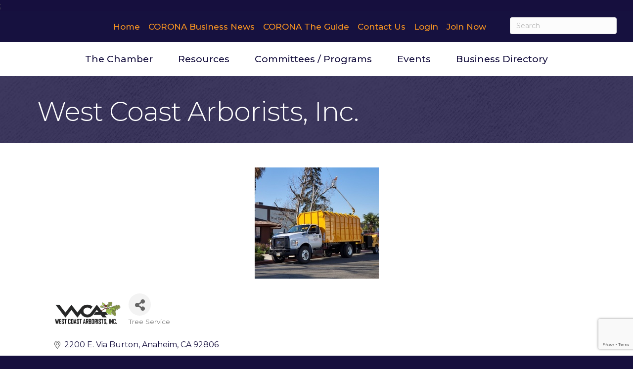

--- FILE ---
content_type: text/html; charset=utf-8
request_url: https://www.google.com/recaptcha/enterprise/anchor?ar=1&k=6LfI_T8rAAAAAMkWHrLP_GfSf3tLy9tKa839wcWa&co=aHR0cHM6Ly9idXNpbmVzcy5teWNoYW1iZXIub3JnOjQ0Mw..&hl=en&v=9TiwnJFHeuIw_s0wSd3fiKfN&size=invisible&anchor-ms=20000&execute-ms=30000&cb=w7g3dam6cou9
body_size: 48094
content:
<!DOCTYPE HTML><html dir="ltr" lang="en"><head><meta http-equiv="Content-Type" content="text/html; charset=UTF-8">
<meta http-equiv="X-UA-Compatible" content="IE=edge">
<title>reCAPTCHA</title>
<style type="text/css">
/* cyrillic-ext */
@font-face {
  font-family: 'Roboto';
  font-style: normal;
  font-weight: 400;
  font-stretch: 100%;
  src: url(//fonts.gstatic.com/s/roboto/v48/KFO7CnqEu92Fr1ME7kSn66aGLdTylUAMa3GUBHMdazTgWw.woff2) format('woff2');
  unicode-range: U+0460-052F, U+1C80-1C8A, U+20B4, U+2DE0-2DFF, U+A640-A69F, U+FE2E-FE2F;
}
/* cyrillic */
@font-face {
  font-family: 'Roboto';
  font-style: normal;
  font-weight: 400;
  font-stretch: 100%;
  src: url(//fonts.gstatic.com/s/roboto/v48/KFO7CnqEu92Fr1ME7kSn66aGLdTylUAMa3iUBHMdazTgWw.woff2) format('woff2');
  unicode-range: U+0301, U+0400-045F, U+0490-0491, U+04B0-04B1, U+2116;
}
/* greek-ext */
@font-face {
  font-family: 'Roboto';
  font-style: normal;
  font-weight: 400;
  font-stretch: 100%;
  src: url(//fonts.gstatic.com/s/roboto/v48/KFO7CnqEu92Fr1ME7kSn66aGLdTylUAMa3CUBHMdazTgWw.woff2) format('woff2');
  unicode-range: U+1F00-1FFF;
}
/* greek */
@font-face {
  font-family: 'Roboto';
  font-style: normal;
  font-weight: 400;
  font-stretch: 100%;
  src: url(//fonts.gstatic.com/s/roboto/v48/KFO7CnqEu92Fr1ME7kSn66aGLdTylUAMa3-UBHMdazTgWw.woff2) format('woff2');
  unicode-range: U+0370-0377, U+037A-037F, U+0384-038A, U+038C, U+038E-03A1, U+03A3-03FF;
}
/* math */
@font-face {
  font-family: 'Roboto';
  font-style: normal;
  font-weight: 400;
  font-stretch: 100%;
  src: url(//fonts.gstatic.com/s/roboto/v48/KFO7CnqEu92Fr1ME7kSn66aGLdTylUAMawCUBHMdazTgWw.woff2) format('woff2');
  unicode-range: U+0302-0303, U+0305, U+0307-0308, U+0310, U+0312, U+0315, U+031A, U+0326-0327, U+032C, U+032F-0330, U+0332-0333, U+0338, U+033A, U+0346, U+034D, U+0391-03A1, U+03A3-03A9, U+03B1-03C9, U+03D1, U+03D5-03D6, U+03F0-03F1, U+03F4-03F5, U+2016-2017, U+2034-2038, U+203C, U+2040, U+2043, U+2047, U+2050, U+2057, U+205F, U+2070-2071, U+2074-208E, U+2090-209C, U+20D0-20DC, U+20E1, U+20E5-20EF, U+2100-2112, U+2114-2115, U+2117-2121, U+2123-214F, U+2190, U+2192, U+2194-21AE, U+21B0-21E5, U+21F1-21F2, U+21F4-2211, U+2213-2214, U+2216-22FF, U+2308-230B, U+2310, U+2319, U+231C-2321, U+2336-237A, U+237C, U+2395, U+239B-23B7, U+23D0, U+23DC-23E1, U+2474-2475, U+25AF, U+25B3, U+25B7, U+25BD, U+25C1, U+25CA, U+25CC, U+25FB, U+266D-266F, U+27C0-27FF, U+2900-2AFF, U+2B0E-2B11, U+2B30-2B4C, U+2BFE, U+3030, U+FF5B, U+FF5D, U+1D400-1D7FF, U+1EE00-1EEFF;
}
/* symbols */
@font-face {
  font-family: 'Roboto';
  font-style: normal;
  font-weight: 400;
  font-stretch: 100%;
  src: url(//fonts.gstatic.com/s/roboto/v48/KFO7CnqEu92Fr1ME7kSn66aGLdTylUAMaxKUBHMdazTgWw.woff2) format('woff2');
  unicode-range: U+0001-000C, U+000E-001F, U+007F-009F, U+20DD-20E0, U+20E2-20E4, U+2150-218F, U+2190, U+2192, U+2194-2199, U+21AF, U+21E6-21F0, U+21F3, U+2218-2219, U+2299, U+22C4-22C6, U+2300-243F, U+2440-244A, U+2460-24FF, U+25A0-27BF, U+2800-28FF, U+2921-2922, U+2981, U+29BF, U+29EB, U+2B00-2BFF, U+4DC0-4DFF, U+FFF9-FFFB, U+10140-1018E, U+10190-1019C, U+101A0, U+101D0-101FD, U+102E0-102FB, U+10E60-10E7E, U+1D2C0-1D2D3, U+1D2E0-1D37F, U+1F000-1F0FF, U+1F100-1F1AD, U+1F1E6-1F1FF, U+1F30D-1F30F, U+1F315, U+1F31C, U+1F31E, U+1F320-1F32C, U+1F336, U+1F378, U+1F37D, U+1F382, U+1F393-1F39F, U+1F3A7-1F3A8, U+1F3AC-1F3AF, U+1F3C2, U+1F3C4-1F3C6, U+1F3CA-1F3CE, U+1F3D4-1F3E0, U+1F3ED, U+1F3F1-1F3F3, U+1F3F5-1F3F7, U+1F408, U+1F415, U+1F41F, U+1F426, U+1F43F, U+1F441-1F442, U+1F444, U+1F446-1F449, U+1F44C-1F44E, U+1F453, U+1F46A, U+1F47D, U+1F4A3, U+1F4B0, U+1F4B3, U+1F4B9, U+1F4BB, U+1F4BF, U+1F4C8-1F4CB, U+1F4D6, U+1F4DA, U+1F4DF, U+1F4E3-1F4E6, U+1F4EA-1F4ED, U+1F4F7, U+1F4F9-1F4FB, U+1F4FD-1F4FE, U+1F503, U+1F507-1F50B, U+1F50D, U+1F512-1F513, U+1F53E-1F54A, U+1F54F-1F5FA, U+1F610, U+1F650-1F67F, U+1F687, U+1F68D, U+1F691, U+1F694, U+1F698, U+1F6AD, U+1F6B2, U+1F6B9-1F6BA, U+1F6BC, U+1F6C6-1F6CF, U+1F6D3-1F6D7, U+1F6E0-1F6EA, U+1F6F0-1F6F3, U+1F6F7-1F6FC, U+1F700-1F7FF, U+1F800-1F80B, U+1F810-1F847, U+1F850-1F859, U+1F860-1F887, U+1F890-1F8AD, U+1F8B0-1F8BB, U+1F8C0-1F8C1, U+1F900-1F90B, U+1F93B, U+1F946, U+1F984, U+1F996, U+1F9E9, U+1FA00-1FA6F, U+1FA70-1FA7C, U+1FA80-1FA89, U+1FA8F-1FAC6, U+1FACE-1FADC, U+1FADF-1FAE9, U+1FAF0-1FAF8, U+1FB00-1FBFF;
}
/* vietnamese */
@font-face {
  font-family: 'Roboto';
  font-style: normal;
  font-weight: 400;
  font-stretch: 100%;
  src: url(//fonts.gstatic.com/s/roboto/v48/KFO7CnqEu92Fr1ME7kSn66aGLdTylUAMa3OUBHMdazTgWw.woff2) format('woff2');
  unicode-range: U+0102-0103, U+0110-0111, U+0128-0129, U+0168-0169, U+01A0-01A1, U+01AF-01B0, U+0300-0301, U+0303-0304, U+0308-0309, U+0323, U+0329, U+1EA0-1EF9, U+20AB;
}
/* latin-ext */
@font-face {
  font-family: 'Roboto';
  font-style: normal;
  font-weight: 400;
  font-stretch: 100%;
  src: url(//fonts.gstatic.com/s/roboto/v48/KFO7CnqEu92Fr1ME7kSn66aGLdTylUAMa3KUBHMdazTgWw.woff2) format('woff2');
  unicode-range: U+0100-02BA, U+02BD-02C5, U+02C7-02CC, U+02CE-02D7, U+02DD-02FF, U+0304, U+0308, U+0329, U+1D00-1DBF, U+1E00-1E9F, U+1EF2-1EFF, U+2020, U+20A0-20AB, U+20AD-20C0, U+2113, U+2C60-2C7F, U+A720-A7FF;
}
/* latin */
@font-face {
  font-family: 'Roboto';
  font-style: normal;
  font-weight: 400;
  font-stretch: 100%;
  src: url(//fonts.gstatic.com/s/roboto/v48/KFO7CnqEu92Fr1ME7kSn66aGLdTylUAMa3yUBHMdazQ.woff2) format('woff2');
  unicode-range: U+0000-00FF, U+0131, U+0152-0153, U+02BB-02BC, U+02C6, U+02DA, U+02DC, U+0304, U+0308, U+0329, U+2000-206F, U+20AC, U+2122, U+2191, U+2193, U+2212, U+2215, U+FEFF, U+FFFD;
}
/* cyrillic-ext */
@font-face {
  font-family: 'Roboto';
  font-style: normal;
  font-weight: 500;
  font-stretch: 100%;
  src: url(//fonts.gstatic.com/s/roboto/v48/KFO7CnqEu92Fr1ME7kSn66aGLdTylUAMa3GUBHMdazTgWw.woff2) format('woff2');
  unicode-range: U+0460-052F, U+1C80-1C8A, U+20B4, U+2DE0-2DFF, U+A640-A69F, U+FE2E-FE2F;
}
/* cyrillic */
@font-face {
  font-family: 'Roboto';
  font-style: normal;
  font-weight: 500;
  font-stretch: 100%;
  src: url(//fonts.gstatic.com/s/roboto/v48/KFO7CnqEu92Fr1ME7kSn66aGLdTylUAMa3iUBHMdazTgWw.woff2) format('woff2');
  unicode-range: U+0301, U+0400-045F, U+0490-0491, U+04B0-04B1, U+2116;
}
/* greek-ext */
@font-face {
  font-family: 'Roboto';
  font-style: normal;
  font-weight: 500;
  font-stretch: 100%;
  src: url(//fonts.gstatic.com/s/roboto/v48/KFO7CnqEu92Fr1ME7kSn66aGLdTylUAMa3CUBHMdazTgWw.woff2) format('woff2');
  unicode-range: U+1F00-1FFF;
}
/* greek */
@font-face {
  font-family: 'Roboto';
  font-style: normal;
  font-weight: 500;
  font-stretch: 100%;
  src: url(//fonts.gstatic.com/s/roboto/v48/KFO7CnqEu92Fr1ME7kSn66aGLdTylUAMa3-UBHMdazTgWw.woff2) format('woff2');
  unicode-range: U+0370-0377, U+037A-037F, U+0384-038A, U+038C, U+038E-03A1, U+03A3-03FF;
}
/* math */
@font-face {
  font-family: 'Roboto';
  font-style: normal;
  font-weight: 500;
  font-stretch: 100%;
  src: url(//fonts.gstatic.com/s/roboto/v48/KFO7CnqEu92Fr1ME7kSn66aGLdTylUAMawCUBHMdazTgWw.woff2) format('woff2');
  unicode-range: U+0302-0303, U+0305, U+0307-0308, U+0310, U+0312, U+0315, U+031A, U+0326-0327, U+032C, U+032F-0330, U+0332-0333, U+0338, U+033A, U+0346, U+034D, U+0391-03A1, U+03A3-03A9, U+03B1-03C9, U+03D1, U+03D5-03D6, U+03F0-03F1, U+03F4-03F5, U+2016-2017, U+2034-2038, U+203C, U+2040, U+2043, U+2047, U+2050, U+2057, U+205F, U+2070-2071, U+2074-208E, U+2090-209C, U+20D0-20DC, U+20E1, U+20E5-20EF, U+2100-2112, U+2114-2115, U+2117-2121, U+2123-214F, U+2190, U+2192, U+2194-21AE, U+21B0-21E5, U+21F1-21F2, U+21F4-2211, U+2213-2214, U+2216-22FF, U+2308-230B, U+2310, U+2319, U+231C-2321, U+2336-237A, U+237C, U+2395, U+239B-23B7, U+23D0, U+23DC-23E1, U+2474-2475, U+25AF, U+25B3, U+25B7, U+25BD, U+25C1, U+25CA, U+25CC, U+25FB, U+266D-266F, U+27C0-27FF, U+2900-2AFF, U+2B0E-2B11, U+2B30-2B4C, U+2BFE, U+3030, U+FF5B, U+FF5D, U+1D400-1D7FF, U+1EE00-1EEFF;
}
/* symbols */
@font-face {
  font-family: 'Roboto';
  font-style: normal;
  font-weight: 500;
  font-stretch: 100%;
  src: url(//fonts.gstatic.com/s/roboto/v48/KFO7CnqEu92Fr1ME7kSn66aGLdTylUAMaxKUBHMdazTgWw.woff2) format('woff2');
  unicode-range: U+0001-000C, U+000E-001F, U+007F-009F, U+20DD-20E0, U+20E2-20E4, U+2150-218F, U+2190, U+2192, U+2194-2199, U+21AF, U+21E6-21F0, U+21F3, U+2218-2219, U+2299, U+22C4-22C6, U+2300-243F, U+2440-244A, U+2460-24FF, U+25A0-27BF, U+2800-28FF, U+2921-2922, U+2981, U+29BF, U+29EB, U+2B00-2BFF, U+4DC0-4DFF, U+FFF9-FFFB, U+10140-1018E, U+10190-1019C, U+101A0, U+101D0-101FD, U+102E0-102FB, U+10E60-10E7E, U+1D2C0-1D2D3, U+1D2E0-1D37F, U+1F000-1F0FF, U+1F100-1F1AD, U+1F1E6-1F1FF, U+1F30D-1F30F, U+1F315, U+1F31C, U+1F31E, U+1F320-1F32C, U+1F336, U+1F378, U+1F37D, U+1F382, U+1F393-1F39F, U+1F3A7-1F3A8, U+1F3AC-1F3AF, U+1F3C2, U+1F3C4-1F3C6, U+1F3CA-1F3CE, U+1F3D4-1F3E0, U+1F3ED, U+1F3F1-1F3F3, U+1F3F5-1F3F7, U+1F408, U+1F415, U+1F41F, U+1F426, U+1F43F, U+1F441-1F442, U+1F444, U+1F446-1F449, U+1F44C-1F44E, U+1F453, U+1F46A, U+1F47D, U+1F4A3, U+1F4B0, U+1F4B3, U+1F4B9, U+1F4BB, U+1F4BF, U+1F4C8-1F4CB, U+1F4D6, U+1F4DA, U+1F4DF, U+1F4E3-1F4E6, U+1F4EA-1F4ED, U+1F4F7, U+1F4F9-1F4FB, U+1F4FD-1F4FE, U+1F503, U+1F507-1F50B, U+1F50D, U+1F512-1F513, U+1F53E-1F54A, U+1F54F-1F5FA, U+1F610, U+1F650-1F67F, U+1F687, U+1F68D, U+1F691, U+1F694, U+1F698, U+1F6AD, U+1F6B2, U+1F6B9-1F6BA, U+1F6BC, U+1F6C6-1F6CF, U+1F6D3-1F6D7, U+1F6E0-1F6EA, U+1F6F0-1F6F3, U+1F6F7-1F6FC, U+1F700-1F7FF, U+1F800-1F80B, U+1F810-1F847, U+1F850-1F859, U+1F860-1F887, U+1F890-1F8AD, U+1F8B0-1F8BB, U+1F8C0-1F8C1, U+1F900-1F90B, U+1F93B, U+1F946, U+1F984, U+1F996, U+1F9E9, U+1FA00-1FA6F, U+1FA70-1FA7C, U+1FA80-1FA89, U+1FA8F-1FAC6, U+1FACE-1FADC, U+1FADF-1FAE9, U+1FAF0-1FAF8, U+1FB00-1FBFF;
}
/* vietnamese */
@font-face {
  font-family: 'Roboto';
  font-style: normal;
  font-weight: 500;
  font-stretch: 100%;
  src: url(//fonts.gstatic.com/s/roboto/v48/KFO7CnqEu92Fr1ME7kSn66aGLdTylUAMa3OUBHMdazTgWw.woff2) format('woff2');
  unicode-range: U+0102-0103, U+0110-0111, U+0128-0129, U+0168-0169, U+01A0-01A1, U+01AF-01B0, U+0300-0301, U+0303-0304, U+0308-0309, U+0323, U+0329, U+1EA0-1EF9, U+20AB;
}
/* latin-ext */
@font-face {
  font-family: 'Roboto';
  font-style: normal;
  font-weight: 500;
  font-stretch: 100%;
  src: url(//fonts.gstatic.com/s/roboto/v48/KFO7CnqEu92Fr1ME7kSn66aGLdTylUAMa3KUBHMdazTgWw.woff2) format('woff2');
  unicode-range: U+0100-02BA, U+02BD-02C5, U+02C7-02CC, U+02CE-02D7, U+02DD-02FF, U+0304, U+0308, U+0329, U+1D00-1DBF, U+1E00-1E9F, U+1EF2-1EFF, U+2020, U+20A0-20AB, U+20AD-20C0, U+2113, U+2C60-2C7F, U+A720-A7FF;
}
/* latin */
@font-face {
  font-family: 'Roboto';
  font-style: normal;
  font-weight: 500;
  font-stretch: 100%;
  src: url(//fonts.gstatic.com/s/roboto/v48/KFO7CnqEu92Fr1ME7kSn66aGLdTylUAMa3yUBHMdazQ.woff2) format('woff2');
  unicode-range: U+0000-00FF, U+0131, U+0152-0153, U+02BB-02BC, U+02C6, U+02DA, U+02DC, U+0304, U+0308, U+0329, U+2000-206F, U+20AC, U+2122, U+2191, U+2193, U+2212, U+2215, U+FEFF, U+FFFD;
}
/* cyrillic-ext */
@font-face {
  font-family: 'Roboto';
  font-style: normal;
  font-weight: 900;
  font-stretch: 100%;
  src: url(//fonts.gstatic.com/s/roboto/v48/KFO7CnqEu92Fr1ME7kSn66aGLdTylUAMa3GUBHMdazTgWw.woff2) format('woff2');
  unicode-range: U+0460-052F, U+1C80-1C8A, U+20B4, U+2DE0-2DFF, U+A640-A69F, U+FE2E-FE2F;
}
/* cyrillic */
@font-face {
  font-family: 'Roboto';
  font-style: normal;
  font-weight: 900;
  font-stretch: 100%;
  src: url(//fonts.gstatic.com/s/roboto/v48/KFO7CnqEu92Fr1ME7kSn66aGLdTylUAMa3iUBHMdazTgWw.woff2) format('woff2');
  unicode-range: U+0301, U+0400-045F, U+0490-0491, U+04B0-04B1, U+2116;
}
/* greek-ext */
@font-face {
  font-family: 'Roboto';
  font-style: normal;
  font-weight: 900;
  font-stretch: 100%;
  src: url(//fonts.gstatic.com/s/roboto/v48/KFO7CnqEu92Fr1ME7kSn66aGLdTylUAMa3CUBHMdazTgWw.woff2) format('woff2');
  unicode-range: U+1F00-1FFF;
}
/* greek */
@font-face {
  font-family: 'Roboto';
  font-style: normal;
  font-weight: 900;
  font-stretch: 100%;
  src: url(//fonts.gstatic.com/s/roboto/v48/KFO7CnqEu92Fr1ME7kSn66aGLdTylUAMa3-UBHMdazTgWw.woff2) format('woff2');
  unicode-range: U+0370-0377, U+037A-037F, U+0384-038A, U+038C, U+038E-03A1, U+03A3-03FF;
}
/* math */
@font-face {
  font-family: 'Roboto';
  font-style: normal;
  font-weight: 900;
  font-stretch: 100%;
  src: url(//fonts.gstatic.com/s/roboto/v48/KFO7CnqEu92Fr1ME7kSn66aGLdTylUAMawCUBHMdazTgWw.woff2) format('woff2');
  unicode-range: U+0302-0303, U+0305, U+0307-0308, U+0310, U+0312, U+0315, U+031A, U+0326-0327, U+032C, U+032F-0330, U+0332-0333, U+0338, U+033A, U+0346, U+034D, U+0391-03A1, U+03A3-03A9, U+03B1-03C9, U+03D1, U+03D5-03D6, U+03F0-03F1, U+03F4-03F5, U+2016-2017, U+2034-2038, U+203C, U+2040, U+2043, U+2047, U+2050, U+2057, U+205F, U+2070-2071, U+2074-208E, U+2090-209C, U+20D0-20DC, U+20E1, U+20E5-20EF, U+2100-2112, U+2114-2115, U+2117-2121, U+2123-214F, U+2190, U+2192, U+2194-21AE, U+21B0-21E5, U+21F1-21F2, U+21F4-2211, U+2213-2214, U+2216-22FF, U+2308-230B, U+2310, U+2319, U+231C-2321, U+2336-237A, U+237C, U+2395, U+239B-23B7, U+23D0, U+23DC-23E1, U+2474-2475, U+25AF, U+25B3, U+25B7, U+25BD, U+25C1, U+25CA, U+25CC, U+25FB, U+266D-266F, U+27C0-27FF, U+2900-2AFF, U+2B0E-2B11, U+2B30-2B4C, U+2BFE, U+3030, U+FF5B, U+FF5D, U+1D400-1D7FF, U+1EE00-1EEFF;
}
/* symbols */
@font-face {
  font-family: 'Roboto';
  font-style: normal;
  font-weight: 900;
  font-stretch: 100%;
  src: url(//fonts.gstatic.com/s/roboto/v48/KFO7CnqEu92Fr1ME7kSn66aGLdTylUAMaxKUBHMdazTgWw.woff2) format('woff2');
  unicode-range: U+0001-000C, U+000E-001F, U+007F-009F, U+20DD-20E0, U+20E2-20E4, U+2150-218F, U+2190, U+2192, U+2194-2199, U+21AF, U+21E6-21F0, U+21F3, U+2218-2219, U+2299, U+22C4-22C6, U+2300-243F, U+2440-244A, U+2460-24FF, U+25A0-27BF, U+2800-28FF, U+2921-2922, U+2981, U+29BF, U+29EB, U+2B00-2BFF, U+4DC0-4DFF, U+FFF9-FFFB, U+10140-1018E, U+10190-1019C, U+101A0, U+101D0-101FD, U+102E0-102FB, U+10E60-10E7E, U+1D2C0-1D2D3, U+1D2E0-1D37F, U+1F000-1F0FF, U+1F100-1F1AD, U+1F1E6-1F1FF, U+1F30D-1F30F, U+1F315, U+1F31C, U+1F31E, U+1F320-1F32C, U+1F336, U+1F378, U+1F37D, U+1F382, U+1F393-1F39F, U+1F3A7-1F3A8, U+1F3AC-1F3AF, U+1F3C2, U+1F3C4-1F3C6, U+1F3CA-1F3CE, U+1F3D4-1F3E0, U+1F3ED, U+1F3F1-1F3F3, U+1F3F5-1F3F7, U+1F408, U+1F415, U+1F41F, U+1F426, U+1F43F, U+1F441-1F442, U+1F444, U+1F446-1F449, U+1F44C-1F44E, U+1F453, U+1F46A, U+1F47D, U+1F4A3, U+1F4B0, U+1F4B3, U+1F4B9, U+1F4BB, U+1F4BF, U+1F4C8-1F4CB, U+1F4D6, U+1F4DA, U+1F4DF, U+1F4E3-1F4E6, U+1F4EA-1F4ED, U+1F4F7, U+1F4F9-1F4FB, U+1F4FD-1F4FE, U+1F503, U+1F507-1F50B, U+1F50D, U+1F512-1F513, U+1F53E-1F54A, U+1F54F-1F5FA, U+1F610, U+1F650-1F67F, U+1F687, U+1F68D, U+1F691, U+1F694, U+1F698, U+1F6AD, U+1F6B2, U+1F6B9-1F6BA, U+1F6BC, U+1F6C6-1F6CF, U+1F6D3-1F6D7, U+1F6E0-1F6EA, U+1F6F0-1F6F3, U+1F6F7-1F6FC, U+1F700-1F7FF, U+1F800-1F80B, U+1F810-1F847, U+1F850-1F859, U+1F860-1F887, U+1F890-1F8AD, U+1F8B0-1F8BB, U+1F8C0-1F8C1, U+1F900-1F90B, U+1F93B, U+1F946, U+1F984, U+1F996, U+1F9E9, U+1FA00-1FA6F, U+1FA70-1FA7C, U+1FA80-1FA89, U+1FA8F-1FAC6, U+1FACE-1FADC, U+1FADF-1FAE9, U+1FAF0-1FAF8, U+1FB00-1FBFF;
}
/* vietnamese */
@font-face {
  font-family: 'Roboto';
  font-style: normal;
  font-weight: 900;
  font-stretch: 100%;
  src: url(//fonts.gstatic.com/s/roboto/v48/KFO7CnqEu92Fr1ME7kSn66aGLdTylUAMa3OUBHMdazTgWw.woff2) format('woff2');
  unicode-range: U+0102-0103, U+0110-0111, U+0128-0129, U+0168-0169, U+01A0-01A1, U+01AF-01B0, U+0300-0301, U+0303-0304, U+0308-0309, U+0323, U+0329, U+1EA0-1EF9, U+20AB;
}
/* latin-ext */
@font-face {
  font-family: 'Roboto';
  font-style: normal;
  font-weight: 900;
  font-stretch: 100%;
  src: url(//fonts.gstatic.com/s/roboto/v48/KFO7CnqEu92Fr1ME7kSn66aGLdTylUAMa3KUBHMdazTgWw.woff2) format('woff2');
  unicode-range: U+0100-02BA, U+02BD-02C5, U+02C7-02CC, U+02CE-02D7, U+02DD-02FF, U+0304, U+0308, U+0329, U+1D00-1DBF, U+1E00-1E9F, U+1EF2-1EFF, U+2020, U+20A0-20AB, U+20AD-20C0, U+2113, U+2C60-2C7F, U+A720-A7FF;
}
/* latin */
@font-face {
  font-family: 'Roboto';
  font-style: normal;
  font-weight: 900;
  font-stretch: 100%;
  src: url(//fonts.gstatic.com/s/roboto/v48/KFO7CnqEu92Fr1ME7kSn66aGLdTylUAMa3yUBHMdazQ.woff2) format('woff2');
  unicode-range: U+0000-00FF, U+0131, U+0152-0153, U+02BB-02BC, U+02C6, U+02DA, U+02DC, U+0304, U+0308, U+0329, U+2000-206F, U+20AC, U+2122, U+2191, U+2193, U+2212, U+2215, U+FEFF, U+FFFD;
}

</style>
<link rel="stylesheet" type="text/css" href="https://www.gstatic.com/recaptcha/releases/9TiwnJFHeuIw_s0wSd3fiKfN/styles__ltr.css">
<script nonce="E5IoxVs9Cn5wowr3N1UWbQ" type="text/javascript">window['__recaptcha_api'] = 'https://www.google.com/recaptcha/enterprise/';</script>
<script type="text/javascript" src="https://www.gstatic.com/recaptcha/releases/9TiwnJFHeuIw_s0wSd3fiKfN/recaptcha__en.js" nonce="E5IoxVs9Cn5wowr3N1UWbQ">
      
    </script></head>
<body><div id="rc-anchor-alert" class="rc-anchor-alert"></div>
<input type="hidden" id="recaptcha-token" value="[base64]">
<script type="text/javascript" nonce="E5IoxVs9Cn5wowr3N1UWbQ">
      recaptcha.anchor.Main.init("[\x22ainput\x22,[\x22bgdata\x22,\x22\x22,\[base64]/[base64]/UltIKytdPWE6KGE8MjA0OD9SW0grK109YT4+NnwxOTI6KChhJjY0NTEyKT09NTUyOTYmJnErMTxoLmxlbmd0aCYmKGguY2hhckNvZGVBdChxKzEpJjY0NTEyKT09NTYzMjA/[base64]/MjU1OlI/[base64]/[base64]/[base64]/[base64]/[base64]/[base64]/[base64]/[base64]/[base64]/[base64]\x22,\[base64]\x22,\x22G8KUw5twCcKBEcOdfjwrw7DCtMKLw6LDhULDog/[base64]/DgxPCmcOwwrbCvCZ/PcKNJMOMwpjDg0/CpELCqcKICkgLw4NyC2PDv8OfSsOtw5LDh1LCtsKGw7w8T1VOw5zCjcODwqcjw5XDjHXDmCfDomkpw6bDjMKQw4/[base64]/CtirCshQVTRwaKnzCuMKJS8K1wpZvEcOHc8KaUzxue8OkICcVwoJsw6AkfcK5ccOuwrjCq0PCrRMKEcKCwq3DhCI4ZMKoPcOmanc1w4vDhcOVH1HDp8KJw7c6QDnDpcKiw6VFdMKicgXDjE5rwoJ/[base64]/w6cxIcK7KsKnwqrDmVTCt8OcwrRywofCpRw3FnTCqsO7wpl0IWc/w5R3w4k7QsKfw7DCgWoaw7wGPgPDjsK+w7xow53DgsKXcMKxWyZ/Pjtwd8O+wp/Ch8KIewBsw5ofw47DoMORw4Ezw7jDuiM+w4HCuBHCnUXCh8KYwrkEwoXCl8Ofwr8/w6/Dj8OJw4rDmcOqQ8OXOXrDvXERwp/ClcKmwp98wrDDisOfw6IpOATDv8O8w6gjwrdwwrvCmBNHw4cgwo7DmXlZwoZUDV/ChsKEw6YwL3wvwq3ClMO0MFBJPMK4w78Hw4JzSxJVWMOfwrcJDHp+TQ4lw6R1dcO5w49twrczw5vClMKow6hVF8KEdUbCqsOmw6zCsMKgw7RnVsObdsOrw4rCpA9gPcKCw5vDtcKDwqhZwqnDpXw/RsKNVmMtSMOiw6wfIMOQbsOIW1TCnkt2EsKacRvDvMOaBxDCmsKcwqrDuMOUP8OQwqPDomjCv8KNw5jDojPDqHzDjsOkKsKyw68EYSl5wrEUKDU/w6rCtcOMw7rDjMOCwqjDtcKywpdnfsOVw67CocOAw5ohZjzDnl0YKE0dw4Buw7YDwpnChWDDjVMFPCXDqcO8fFTCoQbDrcKVPj7Cq8Kfw7jCvcO4f3FGFEpEPsK5w6ckPzDClVdCw4/[base64]/[base64]/McOCGgAnJhbDu8KHw4VWbsKFw4XDlj/Cv8KdwpjCvsKQw5fCq8KkwrbCqcK0w5MRw5J3wpXCncKCfGHDqsKzAwtVw50gAj4+w5rDj37ChWLDscOQw7E1fFzCuQR4w7fCmXjDgsKDQsKvXsKHVRDCicKiUV/[base64]/w61Gw4XDhsOQw5NpPhnCoRzDvztxw74xaXnCsgfCucKcw5ImW2gJw6vDrsKww63CpcOdNQkWwplXwr9kXCYSa8ObCj7CrcO4wq/CssKBwpnDh8OqwrXCvmnDicOHPBfCiQU8M09owoHDhcOjIsKIJcO+BEnDlcKmw7cibcKmJ0V1dsK4VsKcdwHCiWbDn8ODwpLDo8OeU8OYwrPDocK0w7XDgVc3w74Lw7sROS1scgJlw6HDi3/DgmPChBPDgQfDrmfCrTXDmMO4w6crE2LCtGpbJsO2w4cawojDh8OvwoAjw7kzAsOCM8KuwrlGIsKww6LCvcKpw4FKw7NXw48YwrZMFMOxwrtXVRLDsHsdwpLCtxrCgMOuw5YEMF7DvzAbwpY5wrsJNcKSdsOmwrB4woVuwqAJwotmel/DmSfChTnDkmZ8w4HDr8K0QMOZwo3DoMKfwqXDq8KSwoPDpcKGw7HDscOCCnR9clRRw7HClDJPbMKBIMOMB8KxwrQhwq7DgiJdwqVRwph5wq9/YWsrw4oEdHYpHMK2JcO4HFojw7zCtMOTw7HDrggwccOLADnCjcOBNcKzQl3CrsO0wq8+EcOdRcKCw5YIS8KNecOsw7Rtw4hBwp/CjsOEwrDCr2rDv8Kpw5NhP8KxFcKrXMK5QEzDsMOcEStNcQkfw4dRwrfDhMOPwqEfw4PCtC4pw7XCnMOZwobDkMKDwq3CmcK2YcKJFcK4emo/TcOENsKbDsO8w7ghwqhdVyIrLMKdw5cwa8OFw6HDo8OxwqUNJj3CiMOLFMOIwo/DsGPDgy8Gwopnwpdfwq0ZC8OFWMKiw5gRbErCsH/ChU7Cu8OrCAlGQWobw67Drkd/HsKCwoRpwrsYwojCjnzDrcO0JsKLScKTFcOzwoslwrU2WmU+FGJ9woM4w4Uew4UVQTPDrMO1UcOJw5RswovCrMKdw4/Cl2dGwoTCpMK9YsKIwr/Cu8O1JXfCl3jDmMKCwrrDvMK2RsOPEjbCscO+w53DolPDhsOqCSzDo8KTVFplw7Zpw4PClDPCrE3CjcK6w7YeFkTDvVHDrMKQRcOQTcOISMOceAzDjHxowqxUYMOHOAd6fxF+wovCnMK4E2vDj8Omw4DDo8OOfB0kcwzDjsOUQcOBYyk9PmEew4PCpgV1w6/DhsOBBQkGwpDCtsKtw75uw5EbwpbCsER2wrEYFzBQw7fDusKAwqnDtWXDhiJScMKhLcOqwrbDpsOhw5EmBmEkYVwLccOrFMK/asOuV1LCisOUd8OlM8KewofDviXCmRsqTEMiw7XDksOKFRXDkMKJBnvCnsK9ZizDnQXDv3DDqA7CoMK9w44hw7/CmARkdVLDrMODZcKDwohAbR/CssK5FwoawoE7FBsbEmcGw5TCv8OkwoJWwq7CoMOpHcOuKcKmKA3DkcKcIsOEAsOow5F8BBTCqsOgHMOQIsKrwrdcPDFbwr7DskolLMOcwrfCisOfwpVsw63DhDRuISFjLMKABMK4w70Pwr1aTsKYUF9Wwr3CsnbCtV/Dv8K5wrTCtcKqwqJew5FCLMKkw4LCj8K/BDrCqWcVwrDDsEkDw6AtdcKpT8OjDlo+woFvbcOiwonCtMKgPcO8JcKmw7JabEbCscK7IsKYAMKTP3QPwrtIw64sYMOSwq7Cl8OOwrxSJ8KZUhQLwpEww5TCrFLDjsKFw4AQwpDDrcODB8KsXMKfSSh4wph5FTDDi8KjCkBlw5vCvMOWdMOvH0/CnlbCoGAsdcO4E8OhR8O6GMKKasOPPsKZw53CjAvDi3vDmMKMaF/[base64]/DjsK9w5VFw7Npwo/[base64]/DhsOPJnR5wo3DucOYw4NucwdswqPDtEnDnsKoXRjCusOHwqrClsKJwq/CmsKfwrBLwr3CplrDhRDCp0DCrsK7CAvCkcKlBMK0ZsOGOW9Nw6fClXLDvgw+w4LCk8OLwr5fLsO8BC5tCsKXw5UpwqLCn8OWGcKBdBR1woHDpmLDq0wsARHDqcOuwqZPw55+wrHCoybCicOZPMOpwoo/a8O/PMKiwqbDiDUzI8O4fEPCoQfDoA0oXsOCw5vDqXsWMsKPw7xzJsOFHjfCvsKEJcKvZcOMLgvCisOSPsOkPF0AeWrDmMKaOsKYwpFvMEd3w60tA8K7w7/Dh8ODGsKnwqJxR1/DqkjCs3N9IsKlf8Obw6DCs3nDjsKtOcOmKkHCh8OmAUA0Zh/ChDDCpMOfw6rDqnfDqEJlwo5/cQEGNVBwb8KYwq7DvyHCrTvDrMKGw6I3wplUwrEhZMKCZ8OQwrhpXCFJZAHDkXwgS8O2wqJcwpXCrcOLWMK9wqbChsODwq/CpMO7BsKlwq1PdsOLw4fDucOewqbDlsK6w64gM8KoSMOmw7LDmMKpw4lJwrjDnsOVZAR+Fhhew7FMTHsjwqcyw58xblPCssKsw5BswqIbam/ChsOCbx7ChxAmwrzCm8KpXTHDpmAswoLDvMK5w67DucKgwrVRwqp9BRskCcOlw6vDj0nCiXFyAA/DvMOmYMOawp3Dn8Kyw6HCrcKJw5fCjh1YwocHBsK5VcOqwoPCvWM8wp9+EcKydsO4wozCm8OywrwACsKRwqFIJcOkIVQHw6zDvMK+wpfDlFViFWhkVcO2wqPDpz9/w7IZV8OLwpNiRcKzw5nDkHtUwqUrwqJbwqo4wozCpmPDlMK7HC/DuETCscOxLVzCvsKeegTCuMOKVlwEw7/DqXTDmMOqdMOBWBXCscOUw4PDuMKFw5/DsR4wLlpQQ8OxDktbw6BTWcOGwoc+CHt4woHCjR0MARxRw7HDnMOfR8O+w41mwoZzwpsZwo/DnVRdHyQJJzRuX2bCqMOtAQNUPk7DgGnDjQfDrsO5O0FgCko1R8KkwprDj1BXYT5sw4/CvMOCP8O3w6QSb8OmM2g2OVDDvcKFBCzDljJmUMO6w77CpcK1DMKqAsOUMyXDgcOfwpXDvADDtkJJTcK/wrnDkcOnw71hw6hQw4bDhGnDsS5XCMO3w5rCo8KMfkkjWMKYwrtVwqbDqUXChMKgTUJPw6k9wrVHYMKAVl4jYsOnVcOyw73CnS15wpZUwovDrU81wqURw4PDj8K9Y8KPw5nDpg1Ow6hHHTEmw7fDhcOpw6DDmsKxdnrDg2/Cs8KvZzw2HjvDr8K6JMOUfxZpHj4fSiHDhsKLRXYHKwltwrrCtjHDpMKVw79rw5vClE4UwqwswqVSRlDDhMK8UcOewr7DhcKaa8OOQsOPCRVgYhBkCm1mwrDCukjCoFk0HSrDi8K6GW/[base64]/Ch0AZw67CgcKowo7Ct8KDTsKFKyIsGEkzaw/Cu8OSP3sLFcOgcAfCt8K4wqHCtVoTw7jDisOETjBdwpckY8OPc8KxWG7DhMKkwoRuMWHDvcKUAMKEw51gwprDkgfDpi7DvFIMw48nwoDCicOBwqg7c0TDvMKdw5TDmg5ewrnDgMK/KcObw4DDnhDCkcO9w4vCjcOmwofDr8OCw6jDkFPDgcKow6dtaCZ/wp3CucOPw7XDqgo2Zg7CpHocWMKxMsO9w5nDlcKswqtewqRQPsOBeyvCtDbDqljCnMK1EcOAw4RMOMOKacOmwoTCkcOlNcONWsKjw7nCoVkWDcK6dRLCl2HDtV3DpW13w6MhPXzDh8KuwrbDksKIJMKyJsK/WsKKecKwHX5GwpQYWEwswqPCrsOJDjDDrcKqKMO4wogmw6YKdcOUwqjDjsKSCcOnOCjDtcKvIxwQUEnCuQsLw68mw6TDoMKmccOeT8KxwqpHw6EoKVdTOkzCvMO4w4TDvMO+cERkV8OORzdRw55OQShdQsOTH8OSKF3DtWPCrHc7wrXCuC/[base64]/CoMOIw50uwrjDkxczwo/CpCrCkcKEwpp4aUnCiBfDv1XDohzCusOcwrZpwpTCtiBlEMKyQT/[base64]/wrrCp0DCsy4fLMOMLF/Ck17CiWYCTm/[base64]/aMOUY8KnL8KQwrQCwqY9wp04wq5dQcKJXWbCsMK6QDAhBzE2BMKcPMK1QsK3wp0bHU7Ctn/DqW7DmcK8woYnXQjDmsKdwpTChMOEwq3Cn8Obw5R/fsK5Ygsmwo/DiMOqbS/DrWxnM8O1F3fDq8K5wrBJL8Krwq1Lw5bDucOnNxNuwpvCp8KCK0I0w5XDix3DjU7Dt8KAAcOqPAoUw5HDugDDlzbDtBFRw6xOLcOHwrTDhyJlwqV+wq93RcOtw4QkMDvDhhXDicK7wqh0B8K/w6lzw4BIwqdLw7d1wqMYw73ClMKbKXHCllpTwqYpwrPDg1XDj3Rew55Ywrxdw50twozDg3chd8KYWcO3wqfChcOcw6t/woXDhMOrwrXDklIFwpt1w4rDgyDCtHHDr0TCgjrCkcOgw5XDgsOWSVZYwqlhwoPCmkrCqsKIw6fDiD10ckTCpsOEbH0fKsKAfwkcwoTCuDfCq8K2SVDCucOodsORw7jCvMK8w4/Dg8Kxwp3CsmZ6wqAJHcKgw6ALwpdAw5/CpVzDq8KDQ2TCjMOcRW/[base64]/CtkTCmkxxw4PDiirCnsKVBlsvQcO+woDDkw1nHTHDpMOuGMKSwoHChDLDkMKxaMOSDUgWQ8KCXcKjaiEcHcOhMMK3wo/CtcKdworDuypJw6RGw4PDrMO4DsKqf8K3O8O7H8OEWcK7w7jDvX7Cv37DqXV7C8Knw6rCpsOSwqzDjsKFesOfwr3DuV46KCzCpSfDhwV0AsKLw6jDgSrDp0gxF8Orw7hiwrxxAQLCoEkHe8KfwoDCoMOdw4FDKcKiB8K/w6t1woYlw7PDi8KlwpMfaFDCvMK6wrtQwpNYG8OMecKxw73DiSMGa8OrKcKiwqvDhsO1DgdXw5bDpF3DtHbCmwFOR1UmPDDDucOYIQ4TwqfCpm3Cv0bCh8OlwqbDk8KCLijCiizDgWBeT3bDuEfCmhnDv8OeFxPCpsKcw6XDumZDw4tHwrLCvD/Cs8K3NsOlw77Dh8OiwoLClAVQw6XDpSFGw7rCqcOAwqbCsW9OwoHCil/CosKFLcKLwrnClF4CwqtjUDnCu8KIw7xfwqBOXzZPw5TDihhdw7pSw5bDjCgpFC5Pw4MEwr/DiXVPw6l3w6nCqX7DvsOQDsOTw5bDk8KVZ8OXw68NS8KjwrwQwqEFw7fDj8OjJXItwqzChcOYwoAlw7/[base64]/CocK7KsOMHyliAMKACgtqYljCvcKbw5YAwqTDsQ7DmcKnZcKNw5sxGcK9w67CuMOBGyXDlR7CiMKSSMKTw7zDsz/[base64]/[base64]/DmiQockLDqjIDwoshV8K6dnPDvjF4wqA4wo7Cix7DvsOnw4pTw5wUw7RbUQ/Dt8OuwqNJSEZbwofCkjfCocK/D8Ore8O0wqXCjhVfAyZPTx3DknXDpyDDlmnDvW8yego4acKEWibChHvDlmrDvsKPw7rDk8O/KMKGwqEqMsOgFMO2wpTCmkrCoj5kMsKpwpUaJntvTkoRPMOISFvCtMOHwoYnwoFnwqVAPQ3DgiXCk8O+w7fCt1oIw7LCs1w/w63DrQLDlSAdMH3DvsKBw6/ClcKYw71ww4nDuzjCpcOBw7LCmE/CgzvCqMOHdjFLGcOowrxzwr7ClWFDwogKwrZhPcKZwrQ9UCjDlMK5woVcwolASMO6F8KjwqlKw6cSw5FQw6fCkwnCrMO2T3bDtRRWw6XDmsKbw7NuEA3Dj8KGw5V5wp5uWw/[base64]/wrtsHcK6a1rDi8OMKMKaN3ULZMKgKAA6KTY1wqzDi8OQJMOWwpJcUgbCqlfCrMK3TSMVwoA2IsOGADPDksKdcjJ6w5HDscK/InBxO8KGwqV0LgVWFsKkfljChwjDiw5QBk7DpDR/[base64]/KXA4wosWIzRPZsKLwoPCmMOJbWrCsSI2ej4cGG7DnXQmGT/CplrDtDxBMHnDr8Okwp7DvMKkwrPCq29Lw7fCtcK0w4Q7EcO0BMK2w5I4wpdxw7XDnsKWwoQHJgBJScKfCSgSw5AqwppleX9yRjPCsDbCh8Kpwr9/HgwMwrXCnMOFw4EKw5rCssOqwrY3SMOgfHzDmSoBZmLDny/Dr8OiwqBQwqNSJwxKwpjCiUdAWEgHccOPw5vDvAPDjcOPJMO3CxprRH3ChBnCrcOtw7jCpTzCisK3NsK9w7kwwrrDs8OXw7Z+CsO6GsK9w5PCly5gL0DDhAjCjFrDs8K2KcOaASgLw55aZH7DsMKBdcK8w6oqwoEiw4EdwprDt8Kzwo3Cuk0WLW/[base64]/DuE84woZpwqNTYsOGwpnCkTkLwopfFx9wwrXDjHbChMKbRcKww5HDt35xDhLDhDpSc0bDuHdzw709dsO3wq1zMMK6wr89wooTQMKSOsKtw7/DmMKNwqkDJlXDiVHCj2AGfEU3w6Y2wpHCsMK1w4Ruc8Oaw4jDrzPCpxHClXnCmcK4w5xCwpLDu8KcTcOnSsOKwpIPwr0uLQ7Dr8OjwqbCsMKgPV/DisO8wp/DkTEpw48aw5AOw5tbB1YUw6fDlcKOCCQ/w61FbDtQPsKGTcO0wqpLb0bDi8OZVyTCkV0+FcOdLDTClsO5XcOrVTB9Q03DrcKbSnRaw7/CmSzCicO5Dy7Dj8K8EFdEw4NDwpEzw6wgwoJrZMKzcBjDjsOHOsOHG2luwrnDriTDgsOOw6pAw78lfsOQw6psw6VfwqTDu8ONw7E0Clhew7bDjMKmIMKbYATCmzBMwpzCtcKqw7IFFwF1w4PDn8Owawtlwo3DvcKtVcOWwr7Dli5Ma3bCosOSdcKCw57DtDzCgcOewr/CksKSf1x6Y8KbwpE0w5nCh8KswqXDuT3DssKywrwfJcOFw6leIcKEwp9aJMKsO8Kvw7NTD8OsFsOtwo/[base64]/DjgrDtcOawpZ/wrfDs3/DisOwJcKzBwQkIMONasKqMRzDgWrDtE9Za8KZw4/Du8KOwozDghDDt8O+w4jDgUjCqgR7w74uw6cYwqJ3w7vDlcKmw5DDncO/wpIiYyItKGbDosOvwq8QdcKKTHwSw7o5w7LDo8Ktwo0Xw5Z8wqvClMORw6fCncO3w6F6IRXDiGzCqzsYwo4awqZEw7PDgEoSwoIDV8KOeMOywoLCiSh9UMO5PsOGwr5KwphKwr4yw7zDv0Euwq91PBh2KMOSSMO3wq/DiU4+dsOBMml5KEZZDAMZw5PCpcK9w5UOw7IPaBMLS8KNw4tww60gwpnCoQt3w7zCtFs3wovCthYDJyE3JwRVbhhuw7wpR8KiHMKpA0rCv2/CscKRwqwNVBzCh2FPwqLDucKUwrrDt8ORw4bCqMKPwqgGw7/Dv2vChMKgUsOtwrlBw65fw41wCMO4YW/[base64]/DvcKOw6zCpwsFw4/CphJ0wqcVf8KpwqIJCsOEUsK6B8OVZsOkw7zDil3CkcK3Uio+LFDDrsOuZ8KjMGURbR9dw4xzwqI0UsKew7EsMEhYZMOjHMOPwrfDmHbCo8OLw6DDqFjDgSbCucK0AsOPw59GBcKvAsKEUw3ClsOswo7DmEtjwo/DtsKEQRzDscKXwojCvzXCgMKsSzZvw74cGsKPw5I1w5TDoT7Cnj0EcsOEwoUjYMKmYFLDsBBmw4HCnMOXEsKgwqzCglvDlcOhOD7Ct2PDn8ODCMOMfsOFwqjDrcKBAMO3wo/CocKSw5/DhDHDqMOtAWFUSkTCiWR5wrxAwqE0w4XCnCVPI8KHcMO0AMONwox3ccO7woLDu8KxIwHCvsKCw5AAdsOHRmwewoVcA8KBUQojCVINwrF8dmJyFsORScORWcOfwqDDvMOxw51Xw4wtMcOBwod8RHAywoXDsFUAHcO7WGMUwrDDk8OVw6d/wpLDm8OxT8Oiw7LDqlbCo8OnKcORw5XDlUfDsSHCgcOFwr8/wq7DjznCi8O9VMOyOlvDlsKNB8KfdMOmw5swwql0w40IcUbCkE3CihvCosO6EGUwOTTClmgrwqw7TQXCoMOkfwEYEsKEw59qwqXCmU7Cq8K3w7dawoXDiMOSwrhsA8O7wp98w6bDn8OAfAjCvQjDkcOkwr9KDBDCisOiOxbDhMOES8OfYSdGVMK/wo/[base64]/QcKANcOSw4fDt8KdZgJPw77CsQ/[base64]/DssOTwoPCn17DrRfDk8OcasOXNhp9YUnDrz3DusOMOVdSeDBsLUrCmjNRWF0Rw7/Co8KpO8K2KgoKw4TDqiXDmRbCgcObw7HDlTQEbMKuwpMmScK1ZyrCmUzChMKZwrpbwpPCtG7CgsKBAE0nw5PDjcOlbcOtAcO9woDDu2XCsEgBQELDp8OLwrLDucK1InnCj8K6wqjCqkFtZmvCscO6AMK+JzXDrsOVB8KTbl7DisKfHMKMeC/[base64]/wp7CnAx/w7TDpVvCqsKJF8KXw4B3BUEbFSBPwr1FYBLDv8KmC8OKcMKoRsKrwpbDhcOqenR0F07Du8O9EnnDm33CnAgiw7UYH8O1wqIEwpnCn0dHw4fDi8K4wrNyOcKcwqfCp3HDs8O+w5oVAXcpwpTCtcK5wrvCih44cj0pKknCrcKvwr7ChsOdwqRJw6AJw5/Cm8Obw5VRdl3CnDTDv0hzWVHDtcKKF8KwMGRVw5HDgWQ8eW7CmsOjwoUUT8OcdwZVJFlowph8wpLCg8Ouw4TDqxAlw6fChsOpw6TCnhwnGS9qwpPDrU1dwqAnSsK9e8OCWgt7w5rDi8OFaDVGSyPCg8O0aQ/CgMOEWBQ3fF4fw7V3d0LCr8KXPMKHwodSw7vDhcKlRhHCvn0jKjRIBcKNw5rDvWDCrcOnw4QxbGFOw540XcKZM8Ksw5ZLbw0zZcK4w7MAOXRmZVXDvB/Dm8KNO8OAwodcw71oaMKrw4kqMsOMwocBRDDDlMK8f8ORw4PDiMObwonCjDfDlsOGw5FmMsO6VcOeajnCgTHDgsKNOVbDrsKpFcKNE2zCk8ONYjMxw4nDqMK9D8OwGUjCmg/DmMOpwpTDtWExWm4Hwp0YwqVsw7zCpV7Cp8KywpnDnDIgKjE0wp8mJgk6fhHDmsO7FsK2JWVAHSXDrsKKZV/DocKpKh3DtMOZNMOEwoICwqYIflHCusKAwp/CgcOOw6vDgMOkw6nDnsO8wqbCnsKMasOzdSjDrDHClsOobcK+wq0dewJjMinDkCE9VmPCoRcawrVlawlLccKFwp/DsMOvw6zCqmvDqnrCtHp+WcOBU8KYwrx4YErChVVmw6Z6w5jCrCAxwoTCsirDmyMcGirDpybCjAhew74HW8KfC8KTG2XDqsOtwqXCvcKdw7rCksOOCMOobMOVw4c9wqDCnsKkw5EGwpzDn8OKKmvClkoowo/DnlPCqjbCsMO3wrs8wrPDoXHCrgsbIMOmw7HDhcOIHC7DjcOCwqcPwovCkx/[base64]/CssKYw4x2BQLCv3fCqsOTH8OLRyrCkBFBw6YvJ3HDlcOnBMKdAWd6ZsKfClJSwqwCwofCn8OZEw3Cp3Bew77DrcOPwqU8wrvDqcKcwonCqVrCuwF6wqvCvMO0woAxP0tdw65ww4A1w5fCuFZ7KkTCrSTDhjBzKBkSDsOfbVwiwqVAcAFMYyDDoVM/[base64]/wogIFG5lw5wnw61lwr84eE/DvsKCZSHDgWMbVcKQwrrCnilnFkHDgT3DnsKXwqw8wqI6AwxtY8K9wpNlw7tMw7MtKisYE8OOwqdAwrLDnMO+D8KJTXElKcODBj4+aSzDqsKOP8OhO8KwB8KIw4bCvcOuw4Ygw60Lw5zCgDBfXUAmwrDDs8KgwrcRw4wtV2EZw5/DqFzDhMOOe0zCpsOTw6jCtgDCg3/Dv8KeKsOMTsOXbMKqwpllwrlMCGzCq8OeXsOcMTZyb8KEIcKmwqbCo8O+w5V4ZHvCm8OcwrZhbcKxw77DsnDDgk9/woUgw7Ugw6zCrXxFw7bDkFTDnsOPTWJRKkwjwrzDngANwolNJCBoRgdowr5Nw4zCrwbDpgfCr0hfw54Gwox9w4JJW8KAD03DlVzDicKMw41PT0IrwrrCrh12UMOOW8O5FsKxOx1xIsKxeildwrR0wo99DMOFwpvCh8KiGsOdw4bDhDltbw/DglPDgMKCMXzCucOgBQBRJMKxw5kSARvDqwDChWXDrMOeESDCtsKLwph4UTUCU2jDuwnDisO3FgIUw5NWK3TDhsK1wpUAw4wAO8OYw7cWwrrDhMOKw6IQbm1wdknDvcO+T07CgsKgw5/Dv8Kpw607PsOKWWNFbDHDu8ONwrlbImfCosKcwrNYajM+wo50Nn3DvwPChG0Cw6LDgk3CpMKeMsKDw50Vw6koXTIjYClkwrDDkk5qw7nCuF/CiAVmbQ3CscOUNk7CtMOha8O9wr45w5rChldAw4M+w7VwwqLCsMOFbDzCrMO6wqHDsg3DssOvwozDkMKtVsKvw7nDijRqB8Ogw6kgED0ow5nDpz/CqHQ0Bk3DlxHDo20DFcOdB0U6wqUUw7tYwpTCgB/DtgPCm8OfYEBPdMKueTrDhkggGn4xwofDkcOMJ086CsK/QcKEwoFgw7DDvcKFw7xMenYOD35ZLcOmU8OrVcOlDz/Dq3rDhy/CqHN7WxELwo8jOHbDsFBMJcKKwq5VRcKCw4puwpdrw5zCnsKbwozDlmrDmUnDrC1Xw65jwpnDksONw5vCohUswo/DlUTClcKow69mw6jClQjClyhXf0o1Py/CpcKMwqtPwoXCiBTDssOgw54awonDusOOPMKFB8O7DSbCqRkmw4/Cj8Kjwo/[base64]/[base64]/[base64]/KAbDnsOQSMOaVE3CpWfCt8O7PkoWX8K/HMKXX2kEeMKILcOma8OtMsOQICAiK0IERcORPiYQXTbDpxRKw4dcTARAQ8KvYm/CvgVVw5Uow4plVClhwp/CvcKGWEJOw4h6w6Vnw6PDpxnDnwjDhcKkRVnCgEvCi8KhEsKEwpNVTcK7K0DDqsKkw73CgXXDkl3CsX88wo/CvX7DhcOQSsOUS2NBGEbCnsKLwrhIw5lhw41mw4nDtsKNYsK0LcKzwqlaKAgFXsKlSVgSwr4gJ04ewqc6wqxyTQgwCyJ/wofDvzrDr23Dp8KHwpQUw4PCvzzCmsO8QWvDsFFXwr/Coz47bjPDizxKw6bDoH4ZwofCocKsw4DDvgPCqRPChGIDXxk1w4/DtTgFwqDCnMOhwoLDkwUgwqVbHgXCkjYYwrrDt8OcGCLClMOySFDCnRTClMObw7vCosKIwoPDoMOgeDfCnMKIGgE2PMK0wqnDhno8B2wBR8KWBsKcTn3Chl7CsMOWbCXCmcKsN8KlIsKjwpRZK8OjTsOCEwRUG8Kawq9ER1HDvMO+CsO5FcO/[base64]/HH/DuMKRw5rCs8OcwowXLMOYdwrCkcOtwrvDvXVyGcK4NzbDjnPCp8OvIk5jw4FcLcKowrXCvG5dN1xTw4PCuDvDmcKnw7/CmQfDgsOMOj/Ct2M2wq8Hw4HCiX3CscOEwp3ChsKIcUUmFsK5Q30rwpHDmMOeYRsFw4k7wovCk8KjS1gJBcOow6svB8OcYi9xwp/Dk8Orwp8wR8OdR8OCwocRw6teRcOkw7Rsw6XCtsOfR0PCuMKEwplvwp5nwpTDvcOlbgxnN8OtXsKvH2zDjT/Du8KCw64swoltwr7Cq2ogM0XCq8K7w7nDiMKYw4PDsng6Pxsiw6VxwrHCjUNRVSLCknnDoMO5w7LDkS/CrsO7B33CicKgRhDDusOYw4oJc8Oww7DCnkXDvMO/KsKuSsO8wrPDtGTDj8KnQcOVw7/DtghOw4BOQcKAwpTDhmYYwpw6wr7CvUrDqH8Nw4PCim/DqQATI8KLOxfDui94IcKlEnU/HcKKPcK2cyTDkS7DiMObe2JZw5JbwqZEOMK8w6vCosKARmfChcOGw6sDwq5xwoBhQDXCpcOkwpM9wpLDgR7CjRXClMOgO8Keby08XjAPw5vDjAsXw63DmcKWwpjDhz5KNWvCpcO/PcKkwpNse0giY8K7DMONLDtPD2rDm8OXTl5YwqZewrA4OcKtw43DqMOHNcO1w4guZ8OAwprCj0/DnDBNAnxXGcOyw5ozw7JBY08ywqDDpkXCusO2KcOdeyXCj8Kew78Dw4k3VsODKlbCj2fCmsO6wqNqSsK5X3Enw6XCjsORwoZzw7zDpsO7TsOtSEhZwpJueHVhwrtbwoHCuiTDuTzCm8KiwofDvcKneC/DmsKPUWBpw6HChT5JwogvWzFuw4zDnMOFw4TDj8KjWsK8w6HCn8OncsOOf8OOQsO8wpojZ8OlH8OVLcOJAW3CnTLCl2TCnMOUIj/ChMKkY13Dk8OdD8KDZcKxNsOaw43DrxvDpsK9wokxHsKCSsOcXWohe8O6w7nCnMK5wro3wqzDuWnDh8OUYwvDk8KBJG5mwqnCmsKAwoY2w4fCvm/[base64]/CjsKAD8KqG8KdV8Ktwq/Dj8OvE8KBw5fChcOwwpp5TCbDlCXDjWdOwoNxCMOUwrMmCsOpw7IyQ8KYBcOVwq4Hw6pVWQnCjMKtfTrDr17Chh3CjsK9HcObwq0nwrvDrDpxFhUDw55dw7YIUMKIJmHDoAJSJjDDusK7w5lTfMKlNcK/wpYBE8OywqxpSGUZwoXCisKafnfDicOwwqjDgcK2DB1bw7E9LjFxDynDmzNxdl1UworDo1UgJyRIFMOowp3Dl8OawqDDh10gNCDDkMOPPcKIA8Kaw5PCsgZLw6IHLQDDm2A4w5DCtgY0wr3Dm2TCisOzcsKbw5YKw5dswpkdw5Ngwpxdw4/CizMbPMOSd8OsJDrCmXbDkAgtUiIZwro/[base64]/Cg3fDjcOJw6ktZcKGRMKxRAIjwo/Dhy3CmsK/SyZHaisQZyzCmAB8TUg5wqE5URc/UcKKwpUFw5HCh8O0w77Di8ONRwQTwpPCgcOhSxkYw4zDlwERfMKqW0pkZRzDj8O6w43CkcO3asO/DVMCwpkDS0XDnsO8XGbCrMOgLsKXcWnCsMKtAxdFFMKqZ07CjcOHYcK1wpjDl39Yw4vClRk+G8OtYcOQXUhwwqrDvzh1w48qLg4KKnAuLMKsaxkxw5g3wqrCjUkzNBHDqAbDkcKeX2FVw5Z5wq8hFMODPxNkw7HDscOHw5MUw6rCiWbDjsOrfh9kWGkxw74DAcKKwr/DtFgxw6LCjRoyVAXDhsOhw6DCqsO6wqwzwrfCnXV3w5/Dv8ObDsKww50Iw4XDmXDCusOuYHh0AMKlw4YNDG1Cw6wSHxEWS8OLWsObw5/DocO7Vwk9ICwkKsKMw7Bfwq9hMi7Ckg0yw6bDtGovw5IYw7PCk3sUY3DCpsKGwp9mD8Ocw4XDmC3DlMKkwpDDiMOQG8Ozw6vChx8rw7hDAcKDw7jDq8KQB0EBwpTDg1/[base64]/CvRMieMOJKVLDnjkKPwpawrs/UkYwf8KqKGlNR0R2UmNFRiUwF8KrFwpbw7DDo3LDqsKlw5cvw6HDnDfCv2N9XsK/w4PChWA7DMKiEjLClcOJwqMSw5fCrFM0wpHCscOUwrfDvsKbHMKCwoDDin0/CcOkwrNIwpkJwohyEVUcPk4fEsKawofDjcKMCMOswovCk25Aw4XCu1cbwql+w5Uzw7cgesK+MsOkw6hJXsOuwo4PFSZVwqEbIEZKw70QIMO9w6jDrB7DjsK4wpjCuzbCujnCgcO4JcOebsK0wpk2w7VWF8KUwpoadsK5wrAow7PCtj/Dv1RobgbDlzE5B8KawrPDs8OjGWXDt15gwrAOw4grwrzCmgkUfErDvsORwqJYwqTDo8KNw4J5QXZSwozDn8OPwo7DsMKGwoA1WcONw7nDncKtUcOVKcOGBzVUPMOiw6DCqwcmwpHCokcVw694w5PDsRcVd8KbLsOJXcOFRsOlw5lBI8OSHyPDl8OBK8Kbw7U+dk/DsMKTw7nDvgXDvGwiWF5ePFUPwr/DoB3DtzfDksOfLXLCqinDvmTCixPCg8OXwo83w5xGQUYsw7HCgV4xw4DDoMO0woHDmFd0w4HDqi0LXEBJw4xBb8KTwpnDt0PDi0HDhcOLw5MlwoRGV8OJw4/Ctj4WwrhdYHU5wosAKzYlU11Jw4RKcMKbTcKlByxWR8KtMm3CgVPDkXDCicK1wovDssO8wrxxwoQpbMOWVcKiDQF6wpFewqUQNxTDr8K9HwJ9worDsELCsSvCiUzCvhDDisOiw4BuwrZiw71qMR7Cq3/DjBrDhcOSMA8Ge8OScUwkHGfCpncTTS7Cjnh3AsOqwpoyCicyFjDDu8KAE0h+wqjDqAbDh8Oow60TEDTDhMOWN3XDhjgbX8KUejEEw6/DjTTDrMKUw7APw6tJIMOmeyDCtsKpwoNiXl7DmMKxVgfDhsK4bsOuwozCqhQhwpPCjmxDw6AOOMOuL2zCv07DtzvCl8KJOMOwwpM5ScOnJMOECsKHAcOfZUbCs2Z9UsKJP8K/RFR1worDocOew5xQPcOAEGXDg8OZw73CpgY9b8OWw7BKwoh9wrbCrmY8F8K5wrUwAcOawqUJd0VVw7/DucKJFsKJwqvDqMKYO8KsHhnDm8O2wrpIwpbDnsKjwqbDu8KVaMOOECs8w5sbScKTe8KTSzcDwr8MIh/DuWgXMxEHw4DClsKnwphRwrfDssOTaUfCmjLCqMKgL8Ofw7zCmVTDmMOtMsONOMOYH1J1w6E4ZsKpDsOKKMOvw7XDqCfDvcKfw5RqPMOtOFrCokNbwqscSMOiExBFd8OTwqVdTW7ClmnDlSPCpyTCo1Fqw7Qiw5PDhhfCqiUQwpx1w73ClUXDvsO1dkTCn0/CscKHwrrCusK+KmXDqMKFw70mwpDDj8K+w5nDjhhxMBUsw6ZVw4kEJiHCrwY0w4TCrsKgERULIcKnwqXDqlU5wr9ae8OJwosOaELCqGnDqMOQT8OYR19VNsKvw7p2wp/DgDw3L34kXTttwrnDj20Uw6Mswq9hNGHDoMO1wpjDtQ1BRsOtNMKxwpdrJlFDw60yOcKcJsKWZ3cSDwnDnsO0wqzCn8KNbsOiwrHCgjUDw6HDh8KOAsK0wp1twqHDqxoCw5nCn8OTS8KpWMOPw6/ClcKrIsKxwrtPw5jDgcKxQw4HwrrCv2lBw7h+FDcewq7CsHbCpx/[base64]/ZMKGw70PwqnDgkEYFcOxAsK6w6jDhcO0wofDisOta8KUw4LDnsOFw53CscKdw54zwrEmZnQ+EsKRw73DuMKuQRF5T0c6wpJ+EjvCscKEJMOgwo3ClcOxwr3DncOhO8OjUQvDpcKjM8OlYhPDk8K8woV/wpfDssOxw4rCmRfCrVzDksKQYQLDjUXDhX9/[base64]/CgsK9w7TDiljCsBkrZzJyMcKwPHjDhA5Dw63CncKkFsOAwp1tIsKOwrbCt8Kmwoohwo3DrsOiw7XDv8KSUcKSRXLCi8ONw43CsxzCvD3DqMKYw6HCp35Lw7tvwq1iw6PDg8ONRFlcTB/CtMO/DyjDgcKXw4DDjD80wr/DlELCksKZwrbCgBDCgTctX3EDwqHDkmzCrk5TUcOgwqcmFhjDrhopW8KSwoPDsEB6wp3CmcKIdH3CsWPDrMKuY8KueW/DpMOoAhQiHHUdXkVzwqrDtynCrDBDw7TCgjDCox94R8Kyw7fDnWDDondQw5fDrcOkYTzCg8O0IMKcI1ZndQ/DiFNNwqtSw6XDgA/DogARwpPDisO2W8KKO8KYw7fDo8K3wrppAMO0ccKwMkjDsFrDoB1pORvCq8K4wps6Kitlw4nDoCwFUwnDh00lH8OoXnVcwoDCkDPDpwYsw4BNw65jASLCi8KWOFxRLAZdw6PDhUxHw4nCicKFUSHCgcKLw7/DiEvCkGHCi8KvwqnCm8KKw6I7bcOiw4nCrkTCpUDCkX7CqQJXwpRow6TDuhnDiT8zAsKOPMKTwq9Vw7hbEALDqDdgwpkNGsKqKAV3w6QkwrMIwqRJw43Dr8O4w63DuMKIwpgCw5JWw4vDl8O1QT/CtcOFacOqwrRvfcKMTg4Tw7BHw7XCsMKnM1JWwoUDw6DCt0Ngw69QOA1TMcKHHVTCtcOtwrrDilTCigMjd2ADHcKeZcOQwoDDiCl1e1vChsOFEsOkelovIVp0w5fCtWwLHVIhw4DCrcOgw4ROwrrDnVQDASk/w6/CqiM4wpfDjsOiw6pbw5d/JlLCgsOoU8KVw4AuF8K/wpldYTPDr8OmfsO7GsOAfQzDgknCqyzDlEjCuMKJFcK6LMOvD2nDuz7DhQ3DgcOawo3DsMKxw7ASecK5w7VLGFDDqXHCtj/CkErDhTQtbnXDksKRw7zDicKsw4LDhWdMFVDCsGVVacKSw4DDs8KVw5PCqijDuzY7C2hTEi58GFnCnVXCj8KJw4HCuMKIV8KJwq3Dq8O6JnjDqmfDoUjDv8OueMOfwoDDrMKhw6DDjsK/GSVswqVYwoPDmFZ6wrLClsOVw5Qzw5dEwofCgcKAeCHDqXPDv8ObwpkVw6EKQsKGw5rCk0TDsMOrw7jDg8OUZALCt8O6w5LDkCXCjsKwV3bCrFcGw4HCisKXwp0lPsO0w7fDiURhw7Jdw5/CmcOaLsOuPDXCg8OyYn7DqT0pwpbCkicUwqhKw54CTnXDm2tLw4tZwqkqwpNLwph4wpU+A1bCrk/Cm8KFw5/CncKAw4A1w4NOwrp9wofCtcOBXGgrw7dswrw1w7XCvBDDvMK2SsOeAwHChnpuLMKeB1EHZ8KlwrvCp1vColtRw6NjwqvDncKOwpQpWcKSw7R1w7d8LhsSw6lmI2M6w7nDqQ/ChMOXGsOfFsOOAWgobg1vwqzCrcOswqdkA8O0wqocw5IWw7rCpMOvFy4xA3LCiMOJw7HCkEHCrsO+SsKyFMOuXxnDqsKbPcOFSsKdGFnClip/KkfCvsOraMO/w4fDg8KbMMOkw6Eiw4oewpfDowN1YS7Dq03DqDpXMMO4b8OJc8KMMMO0BMOwwrYmw6DDpTfDlMO+BMOMwrDCkWjCksOuw74lUG4Mw74fwoLCoQPClg3Duhk1V8OvNcOJw4BwIcKlw7R/[base64]/CpMKmw5fDu8O3w6pHw4LCnQ/DpjLCu8KaworDpMOowojCtcOqwq7CkcK4XVBSQMKDwocewqYSSmnCv13CvsKDwozDv8OJNsOAwqvCgMOXDhIrTyoeUsK/E8Kew5bDmT7ClT4Dwp/[base64]/wpXDvcKQDsOjF37Cv8KgwpXDp8KCYcOpA8OZw5A5wrc3ahsWwr/Di8O/wp7CuxHDrMOjw6Y8w6nDlXLCpDZaIMKPwonDtjtbF2jDgVo/QsOoEMK8JMOHEXrDqU5WwonCgsKhSGbCgzdrcsOfDMKhwo0lHlXDmgVrwpXCoz8HwqzDjkxEccKzWcK/O23CmsKrw7rDpR/ChFEDJsKvw4bCm8ODUD3CjsK7fMOUw5AzJH7Dt0sEw7bDg0tbw6Q4wqN2wqHCl8KJw7rDrjQNw5PDhgsmRsKMKiJnfsOvIRZtwq8bwrEzEQPCi3vCocOzwoJewqzDqMO7w7J0w5cgw7xCwrPClMOGTsOnRRsbK3/[base64]/[base64]/CqFrDnAHDtW3CgcKrHsKjwonDuCzCoSUiw5MsIcKvNlLDqsK7w7zClcKUGMK7WlpSwq98w4YKwrttw5snYMKFBSUINxZReMOTBHnCgsKWw4lIwrnDsT5Jw4g1wr8ewp5RTW9tPk0ZE8O2YCfCrnfDucOme3BXwo/Dr8O6w4UTwrHCj2orX1Jowr/CkcKBDMO9A8KKwqxFbEzDoD3Dgm9rwpBONcOMw7LDrsKFD8KxZCfDj8OcXsKWF8KHShLCqMO5w4nDulrDiVM6wrsMacOowplaw6jDjsOvKRbCkMOFwoAOMix/[base64]/DpcOKOMKjYwALw70Xw7Jmw5bCgsOZw58UXEzDp8K/w7FZOx4rwpd7M8KjVlXCnGZiDFspw5c1SMOFZcOMw7EQw5MHLcKRXS01wp98wonDosOqWGV0w7XCkMKyw6DDm8OYP0XDlm8sw4rDvjwENsOhLUApc0bDhC/[base64]/DnChVw7gswqx9EsK7dF0vw53DjMKbEkrClsOYw7ZUw6tjwqQgLFbDl37CvnXDlRR9cQlLE8KfMsKkwrdRNRbCj8Kpw5TCtcOHMn7Dk2rCkcOIEcKMOkrChsO/w5omw6FnwpjCgVNUwoTDiCrDoMKcwo5oQgB0w7U3w6HDqMO+eB7Duz7CscKXQcKaV016wqTDpxnCqzcGfsOcw4dQAMOcW09Awq0XYsO4UsKOesOVKXU8wo4Kw7HDr8K8wpjDgsO/[base64]/wrwUVlvCocO/w4LChcKZb8ObWHnDrRFJwpwUw4xTOTLCncKPU8Oew5cKWMOxS2vCmsO+w7HCsDZ+wr8tecKMw7BlMMKwLUhew7hiwr/Ch8OcwoFOw581w4cvRHfDuMK6wpfCnMOrwq4FO8OGw5rDq24rwr/DtsOtwqLDtn04MsOdwrUiADlXIcO7wprDrsOVwrlEY3F9wo8R\x22],null,[\x22conf\x22,null,\x226LfI_T8rAAAAAMkWHrLP_GfSf3tLy9tKa839wcWa\x22,0,null,null,null,1,[21,125,63,73,95,87,41,43,42,83,102,105,109,121],[-3059940,809],0,null,null,null,null,0,null,0,null,700,1,null,0,\x22CvoBEg8I8ajhFRgAOgZUOU5CNWISDwjmjuIVGAA6BlFCb29IYxIPCPeI5jcYADoGb2lsZURkEg8I8M3jFRgBOgZmSVZJaGISDwjiyqA3GAE6BmdMTkNIYxIPCN6/tzcYAToGZWF6dTZkEg8I2NKBMhgAOgZBcTc3dmYSDgi45ZQyGAE6BVFCT0QwEg8I0tuVNxgAOgZmZmFXQWUSDwiV2JQyGAA6BlBxNjBuZBIPCMXziDcYADoGYVhvaWFjEg8IjcqGMhgBOgZPd040dGYSDgiK/Yg3GAA6BU1mSUk0Gh0IAxIZHRDwl+M3Dv++pQYZxJ0JGZzijAIZzPMRGQ\\u003d\\u003d\x22,0,0,null,null,1,null,0,0],\x22https://business.mychamber.org:443\x22,null,[3,1,1],null,null,null,1,3600,[\x22https://www.google.com/intl/en/policies/privacy/\x22,\x22https://www.google.com/intl/en/policies/terms/\x22],\x22B7p8xt2aNz89YbhBYi7qRQSO4DaCDKRvMdnToE7UzKQ\\u003d\x22,1,0,null,1,1768366004322,0,0,[35,53,119,203,111],null,[59,54,247,175],\x22RC-3FbDv4Tky6P8Ag\x22,null,null,null,null,null,\x220dAFcWeA6ooaA7LTS0ZL-b8-5UD2P1OKtWnXp-u-wnBQRQVvLMZkuBq1O5QO084xhgAxA6_CLHQpimQpJhwZSJVuKS0rB4n1jbmA\x22,1768448804337]");
    </script></body></html>